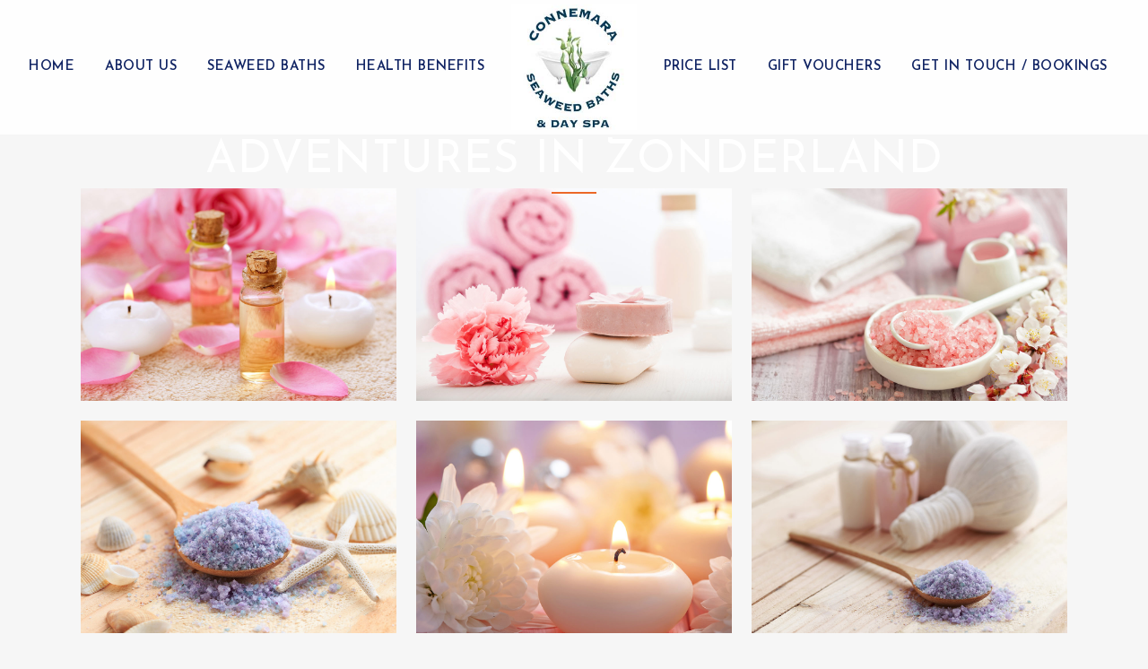

--- FILE ---
content_type: text/html; charset=utf-8
request_url: https://www.google.com/recaptcha/api2/anchor?ar=1&k=6Lc47o8UAAAAADU_JQnUUZjNTBZX5YiBrZ3F1djr&co=aHR0cHM6Ly9jb25uZW1hcmFzZWF3ZWVkYmF0aHMuY29tOjQ0Mw..&hl=en&v=PoyoqOPhxBO7pBk68S4YbpHZ&size=invisible&anchor-ms=20000&execute-ms=30000&cb=3ssgrzhxvxlu
body_size: 48494
content:
<!DOCTYPE HTML><html dir="ltr" lang="en"><head><meta http-equiv="Content-Type" content="text/html; charset=UTF-8">
<meta http-equiv="X-UA-Compatible" content="IE=edge">
<title>reCAPTCHA</title>
<style type="text/css">
/* cyrillic-ext */
@font-face {
  font-family: 'Roboto';
  font-style: normal;
  font-weight: 400;
  font-stretch: 100%;
  src: url(//fonts.gstatic.com/s/roboto/v48/KFO7CnqEu92Fr1ME7kSn66aGLdTylUAMa3GUBHMdazTgWw.woff2) format('woff2');
  unicode-range: U+0460-052F, U+1C80-1C8A, U+20B4, U+2DE0-2DFF, U+A640-A69F, U+FE2E-FE2F;
}
/* cyrillic */
@font-face {
  font-family: 'Roboto';
  font-style: normal;
  font-weight: 400;
  font-stretch: 100%;
  src: url(//fonts.gstatic.com/s/roboto/v48/KFO7CnqEu92Fr1ME7kSn66aGLdTylUAMa3iUBHMdazTgWw.woff2) format('woff2');
  unicode-range: U+0301, U+0400-045F, U+0490-0491, U+04B0-04B1, U+2116;
}
/* greek-ext */
@font-face {
  font-family: 'Roboto';
  font-style: normal;
  font-weight: 400;
  font-stretch: 100%;
  src: url(//fonts.gstatic.com/s/roboto/v48/KFO7CnqEu92Fr1ME7kSn66aGLdTylUAMa3CUBHMdazTgWw.woff2) format('woff2');
  unicode-range: U+1F00-1FFF;
}
/* greek */
@font-face {
  font-family: 'Roboto';
  font-style: normal;
  font-weight: 400;
  font-stretch: 100%;
  src: url(//fonts.gstatic.com/s/roboto/v48/KFO7CnqEu92Fr1ME7kSn66aGLdTylUAMa3-UBHMdazTgWw.woff2) format('woff2');
  unicode-range: U+0370-0377, U+037A-037F, U+0384-038A, U+038C, U+038E-03A1, U+03A3-03FF;
}
/* math */
@font-face {
  font-family: 'Roboto';
  font-style: normal;
  font-weight: 400;
  font-stretch: 100%;
  src: url(//fonts.gstatic.com/s/roboto/v48/KFO7CnqEu92Fr1ME7kSn66aGLdTylUAMawCUBHMdazTgWw.woff2) format('woff2');
  unicode-range: U+0302-0303, U+0305, U+0307-0308, U+0310, U+0312, U+0315, U+031A, U+0326-0327, U+032C, U+032F-0330, U+0332-0333, U+0338, U+033A, U+0346, U+034D, U+0391-03A1, U+03A3-03A9, U+03B1-03C9, U+03D1, U+03D5-03D6, U+03F0-03F1, U+03F4-03F5, U+2016-2017, U+2034-2038, U+203C, U+2040, U+2043, U+2047, U+2050, U+2057, U+205F, U+2070-2071, U+2074-208E, U+2090-209C, U+20D0-20DC, U+20E1, U+20E5-20EF, U+2100-2112, U+2114-2115, U+2117-2121, U+2123-214F, U+2190, U+2192, U+2194-21AE, U+21B0-21E5, U+21F1-21F2, U+21F4-2211, U+2213-2214, U+2216-22FF, U+2308-230B, U+2310, U+2319, U+231C-2321, U+2336-237A, U+237C, U+2395, U+239B-23B7, U+23D0, U+23DC-23E1, U+2474-2475, U+25AF, U+25B3, U+25B7, U+25BD, U+25C1, U+25CA, U+25CC, U+25FB, U+266D-266F, U+27C0-27FF, U+2900-2AFF, U+2B0E-2B11, U+2B30-2B4C, U+2BFE, U+3030, U+FF5B, U+FF5D, U+1D400-1D7FF, U+1EE00-1EEFF;
}
/* symbols */
@font-face {
  font-family: 'Roboto';
  font-style: normal;
  font-weight: 400;
  font-stretch: 100%;
  src: url(//fonts.gstatic.com/s/roboto/v48/KFO7CnqEu92Fr1ME7kSn66aGLdTylUAMaxKUBHMdazTgWw.woff2) format('woff2');
  unicode-range: U+0001-000C, U+000E-001F, U+007F-009F, U+20DD-20E0, U+20E2-20E4, U+2150-218F, U+2190, U+2192, U+2194-2199, U+21AF, U+21E6-21F0, U+21F3, U+2218-2219, U+2299, U+22C4-22C6, U+2300-243F, U+2440-244A, U+2460-24FF, U+25A0-27BF, U+2800-28FF, U+2921-2922, U+2981, U+29BF, U+29EB, U+2B00-2BFF, U+4DC0-4DFF, U+FFF9-FFFB, U+10140-1018E, U+10190-1019C, U+101A0, U+101D0-101FD, U+102E0-102FB, U+10E60-10E7E, U+1D2C0-1D2D3, U+1D2E0-1D37F, U+1F000-1F0FF, U+1F100-1F1AD, U+1F1E6-1F1FF, U+1F30D-1F30F, U+1F315, U+1F31C, U+1F31E, U+1F320-1F32C, U+1F336, U+1F378, U+1F37D, U+1F382, U+1F393-1F39F, U+1F3A7-1F3A8, U+1F3AC-1F3AF, U+1F3C2, U+1F3C4-1F3C6, U+1F3CA-1F3CE, U+1F3D4-1F3E0, U+1F3ED, U+1F3F1-1F3F3, U+1F3F5-1F3F7, U+1F408, U+1F415, U+1F41F, U+1F426, U+1F43F, U+1F441-1F442, U+1F444, U+1F446-1F449, U+1F44C-1F44E, U+1F453, U+1F46A, U+1F47D, U+1F4A3, U+1F4B0, U+1F4B3, U+1F4B9, U+1F4BB, U+1F4BF, U+1F4C8-1F4CB, U+1F4D6, U+1F4DA, U+1F4DF, U+1F4E3-1F4E6, U+1F4EA-1F4ED, U+1F4F7, U+1F4F9-1F4FB, U+1F4FD-1F4FE, U+1F503, U+1F507-1F50B, U+1F50D, U+1F512-1F513, U+1F53E-1F54A, U+1F54F-1F5FA, U+1F610, U+1F650-1F67F, U+1F687, U+1F68D, U+1F691, U+1F694, U+1F698, U+1F6AD, U+1F6B2, U+1F6B9-1F6BA, U+1F6BC, U+1F6C6-1F6CF, U+1F6D3-1F6D7, U+1F6E0-1F6EA, U+1F6F0-1F6F3, U+1F6F7-1F6FC, U+1F700-1F7FF, U+1F800-1F80B, U+1F810-1F847, U+1F850-1F859, U+1F860-1F887, U+1F890-1F8AD, U+1F8B0-1F8BB, U+1F8C0-1F8C1, U+1F900-1F90B, U+1F93B, U+1F946, U+1F984, U+1F996, U+1F9E9, U+1FA00-1FA6F, U+1FA70-1FA7C, U+1FA80-1FA89, U+1FA8F-1FAC6, U+1FACE-1FADC, U+1FADF-1FAE9, U+1FAF0-1FAF8, U+1FB00-1FBFF;
}
/* vietnamese */
@font-face {
  font-family: 'Roboto';
  font-style: normal;
  font-weight: 400;
  font-stretch: 100%;
  src: url(//fonts.gstatic.com/s/roboto/v48/KFO7CnqEu92Fr1ME7kSn66aGLdTylUAMa3OUBHMdazTgWw.woff2) format('woff2');
  unicode-range: U+0102-0103, U+0110-0111, U+0128-0129, U+0168-0169, U+01A0-01A1, U+01AF-01B0, U+0300-0301, U+0303-0304, U+0308-0309, U+0323, U+0329, U+1EA0-1EF9, U+20AB;
}
/* latin-ext */
@font-face {
  font-family: 'Roboto';
  font-style: normal;
  font-weight: 400;
  font-stretch: 100%;
  src: url(//fonts.gstatic.com/s/roboto/v48/KFO7CnqEu92Fr1ME7kSn66aGLdTylUAMa3KUBHMdazTgWw.woff2) format('woff2');
  unicode-range: U+0100-02BA, U+02BD-02C5, U+02C7-02CC, U+02CE-02D7, U+02DD-02FF, U+0304, U+0308, U+0329, U+1D00-1DBF, U+1E00-1E9F, U+1EF2-1EFF, U+2020, U+20A0-20AB, U+20AD-20C0, U+2113, U+2C60-2C7F, U+A720-A7FF;
}
/* latin */
@font-face {
  font-family: 'Roboto';
  font-style: normal;
  font-weight: 400;
  font-stretch: 100%;
  src: url(//fonts.gstatic.com/s/roboto/v48/KFO7CnqEu92Fr1ME7kSn66aGLdTylUAMa3yUBHMdazQ.woff2) format('woff2');
  unicode-range: U+0000-00FF, U+0131, U+0152-0153, U+02BB-02BC, U+02C6, U+02DA, U+02DC, U+0304, U+0308, U+0329, U+2000-206F, U+20AC, U+2122, U+2191, U+2193, U+2212, U+2215, U+FEFF, U+FFFD;
}
/* cyrillic-ext */
@font-face {
  font-family: 'Roboto';
  font-style: normal;
  font-weight: 500;
  font-stretch: 100%;
  src: url(//fonts.gstatic.com/s/roboto/v48/KFO7CnqEu92Fr1ME7kSn66aGLdTylUAMa3GUBHMdazTgWw.woff2) format('woff2');
  unicode-range: U+0460-052F, U+1C80-1C8A, U+20B4, U+2DE0-2DFF, U+A640-A69F, U+FE2E-FE2F;
}
/* cyrillic */
@font-face {
  font-family: 'Roboto';
  font-style: normal;
  font-weight: 500;
  font-stretch: 100%;
  src: url(//fonts.gstatic.com/s/roboto/v48/KFO7CnqEu92Fr1ME7kSn66aGLdTylUAMa3iUBHMdazTgWw.woff2) format('woff2');
  unicode-range: U+0301, U+0400-045F, U+0490-0491, U+04B0-04B1, U+2116;
}
/* greek-ext */
@font-face {
  font-family: 'Roboto';
  font-style: normal;
  font-weight: 500;
  font-stretch: 100%;
  src: url(//fonts.gstatic.com/s/roboto/v48/KFO7CnqEu92Fr1ME7kSn66aGLdTylUAMa3CUBHMdazTgWw.woff2) format('woff2');
  unicode-range: U+1F00-1FFF;
}
/* greek */
@font-face {
  font-family: 'Roboto';
  font-style: normal;
  font-weight: 500;
  font-stretch: 100%;
  src: url(//fonts.gstatic.com/s/roboto/v48/KFO7CnqEu92Fr1ME7kSn66aGLdTylUAMa3-UBHMdazTgWw.woff2) format('woff2');
  unicode-range: U+0370-0377, U+037A-037F, U+0384-038A, U+038C, U+038E-03A1, U+03A3-03FF;
}
/* math */
@font-face {
  font-family: 'Roboto';
  font-style: normal;
  font-weight: 500;
  font-stretch: 100%;
  src: url(//fonts.gstatic.com/s/roboto/v48/KFO7CnqEu92Fr1ME7kSn66aGLdTylUAMawCUBHMdazTgWw.woff2) format('woff2');
  unicode-range: U+0302-0303, U+0305, U+0307-0308, U+0310, U+0312, U+0315, U+031A, U+0326-0327, U+032C, U+032F-0330, U+0332-0333, U+0338, U+033A, U+0346, U+034D, U+0391-03A1, U+03A3-03A9, U+03B1-03C9, U+03D1, U+03D5-03D6, U+03F0-03F1, U+03F4-03F5, U+2016-2017, U+2034-2038, U+203C, U+2040, U+2043, U+2047, U+2050, U+2057, U+205F, U+2070-2071, U+2074-208E, U+2090-209C, U+20D0-20DC, U+20E1, U+20E5-20EF, U+2100-2112, U+2114-2115, U+2117-2121, U+2123-214F, U+2190, U+2192, U+2194-21AE, U+21B0-21E5, U+21F1-21F2, U+21F4-2211, U+2213-2214, U+2216-22FF, U+2308-230B, U+2310, U+2319, U+231C-2321, U+2336-237A, U+237C, U+2395, U+239B-23B7, U+23D0, U+23DC-23E1, U+2474-2475, U+25AF, U+25B3, U+25B7, U+25BD, U+25C1, U+25CA, U+25CC, U+25FB, U+266D-266F, U+27C0-27FF, U+2900-2AFF, U+2B0E-2B11, U+2B30-2B4C, U+2BFE, U+3030, U+FF5B, U+FF5D, U+1D400-1D7FF, U+1EE00-1EEFF;
}
/* symbols */
@font-face {
  font-family: 'Roboto';
  font-style: normal;
  font-weight: 500;
  font-stretch: 100%;
  src: url(//fonts.gstatic.com/s/roboto/v48/KFO7CnqEu92Fr1ME7kSn66aGLdTylUAMaxKUBHMdazTgWw.woff2) format('woff2');
  unicode-range: U+0001-000C, U+000E-001F, U+007F-009F, U+20DD-20E0, U+20E2-20E4, U+2150-218F, U+2190, U+2192, U+2194-2199, U+21AF, U+21E6-21F0, U+21F3, U+2218-2219, U+2299, U+22C4-22C6, U+2300-243F, U+2440-244A, U+2460-24FF, U+25A0-27BF, U+2800-28FF, U+2921-2922, U+2981, U+29BF, U+29EB, U+2B00-2BFF, U+4DC0-4DFF, U+FFF9-FFFB, U+10140-1018E, U+10190-1019C, U+101A0, U+101D0-101FD, U+102E0-102FB, U+10E60-10E7E, U+1D2C0-1D2D3, U+1D2E0-1D37F, U+1F000-1F0FF, U+1F100-1F1AD, U+1F1E6-1F1FF, U+1F30D-1F30F, U+1F315, U+1F31C, U+1F31E, U+1F320-1F32C, U+1F336, U+1F378, U+1F37D, U+1F382, U+1F393-1F39F, U+1F3A7-1F3A8, U+1F3AC-1F3AF, U+1F3C2, U+1F3C4-1F3C6, U+1F3CA-1F3CE, U+1F3D4-1F3E0, U+1F3ED, U+1F3F1-1F3F3, U+1F3F5-1F3F7, U+1F408, U+1F415, U+1F41F, U+1F426, U+1F43F, U+1F441-1F442, U+1F444, U+1F446-1F449, U+1F44C-1F44E, U+1F453, U+1F46A, U+1F47D, U+1F4A3, U+1F4B0, U+1F4B3, U+1F4B9, U+1F4BB, U+1F4BF, U+1F4C8-1F4CB, U+1F4D6, U+1F4DA, U+1F4DF, U+1F4E3-1F4E6, U+1F4EA-1F4ED, U+1F4F7, U+1F4F9-1F4FB, U+1F4FD-1F4FE, U+1F503, U+1F507-1F50B, U+1F50D, U+1F512-1F513, U+1F53E-1F54A, U+1F54F-1F5FA, U+1F610, U+1F650-1F67F, U+1F687, U+1F68D, U+1F691, U+1F694, U+1F698, U+1F6AD, U+1F6B2, U+1F6B9-1F6BA, U+1F6BC, U+1F6C6-1F6CF, U+1F6D3-1F6D7, U+1F6E0-1F6EA, U+1F6F0-1F6F3, U+1F6F7-1F6FC, U+1F700-1F7FF, U+1F800-1F80B, U+1F810-1F847, U+1F850-1F859, U+1F860-1F887, U+1F890-1F8AD, U+1F8B0-1F8BB, U+1F8C0-1F8C1, U+1F900-1F90B, U+1F93B, U+1F946, U+1F984, U+1F996, U+1F9E9, U+1FA00-1FA6F, U+1FA70-1FA7C, U+1FA80-1FA89, U+1FA8F-1FAC6, U+1FACE-1FADC, U+1FADF-1FAE9, U+1FAF0-1FAF8, U+1FB00-1FBFF;
}
/* vietnamese */
@font-face {
  font-family: 'Roboto';
  font-style: normal;
  font-weight: 500;
  font-stretch: 100%;
  src: url(//fonts.gstatic.com/s/roboto/v48/KFO7CnqEu92Fr1ME7kSn66aGLdTylUAMa3OUBHMdazTgWw.woff2) format('woff2');
  unicode-range: U+0102-0103, U+0110-0111, U+0128-0129, U+0168-0169, U+01A0-01A1, U+01AF-01B0, U+0300-0301, U+0303-0304, U+0308-0309, U+0323, U+0329, U+1EA0-1EF9, U+20AB;
}
/* latin-ext */
@font-face {
  font-family: 'Roboto';
  font-style: normal;
  font-weight: 500;
  font-stretch: 100%;
  src: url(//fonts.gstatic.com/s/roboto/v48/KFO7CnqEu92Fr1ME7kSn66aGLdTylUAMa3KUBHMdazTgWw.woff2) format('woff2');
  unicode-range: U+0100-02BA, U+02BD-02C5, U+02C7-02CC, U+02CE-02D7, U+02DD-02FF, U+0304, U+0308, U+0329, U+1D00-1DBF, U+1E00-1E9F, U+1EF2-1EFF, U+2020, U+20A0-20AB, U+20AD-20C0, U+2113, U+2C60-2C7F, U+A720-A7FF;
}
/* latin */
@font-face {
  font-family: 'Roboto';
  font-style: normal;
  font-weight: 500;
  font-stretch: 100%;
  src: url(//fonts.gstatic.com/s/roboto/v48/KFO7CnqEu92Fr1ME7kSn66aGLdTylUAMa3yUBHMdazQ.woff2) format('woff2');
  unicode-range: U+0000-00FF, U+0131, U+0152-0153, U+02BB-02BC, U+02C6, U+02DA, U+02DC, U+0304, U+0308, U+0329, U+2000-206F, U+20AC, U+2122, U+2191, U+2193, U+2212, U+2215, U+FEFF, U+FFFD;
}
/* cyrillic-ext */
@font-face {
  font-family: 'Roboto';
  font-style: normal;
  font-weight: 900;
  font-stretch: 100%;
  src: url(//fonts.gstatic.com/s/roboto/v48/KFO7CnqEu92Fr1ME7kSn66aGLdTylUAMa3GUBHMdazTgWw.woff2) format('woff2');
  unicode-range: U+0460-052F, U+1C80-1C8A, U+20B4, U+2DE0-2DFF, U+A640-A69F, U+FE2E-FE2F;
}
/* cyrillic */
@font-face {
  font-family: 'Roboto';
  font-style: normal;
  font-weight: 900;
  font-stretch: 100%;
  src: url(//fonts.gstatic.com/s/roboto/v48/KFO7CnqEu92Fr1ME7kSn66aGLdTylUAMa3iUBHMdazTgWw.woff2) format('woff2');
  unicode-range: U+0301, U+0400-045F, U+0490-0491, U+04B0-04B1, U+2116;
}
/* greek-ext */
@font-face {
  font-family: 'Roboto';
  font-style: normal;
  font-weight: 900;
  font-stretch: 100%;
  src: url(//fonts.gstatic.com/s/roboto/v48/KFO7CnqEu92Fr1ME7kSn66aGLdTylUAMa3CUBHMdazTgWw.woff2) format('woff2');
  unicode-range: U+1F00-1FFF;
}
/* greek */
@font-face {
  font-family: 'Roboto';
  font-style: normal;
  font-weight: 900;
  font-stretch: 100%;
  src: url(//fonts.gstatic.com/s/roboto/v48/KFO7CnqEu92Fr1ME7kSn66aGLdTylUAMa3-UBHMdazTgWw.woff2) format('woff2');
  unicode-range: U+0370-0377, U+037A-037F, U+0384-038A, U+038C, U+038E-03A1, U+03A3-03FF;
}
/* math */
@font-face {
  font-family: 'Roboto';
  font-style: normal;
  font-weight: 900;
  font-stretch: 100%;
  src: url(//fonts.gstatic.com/s/roboto/v48/KFO7CnqEu92Fr1ME7kSn66aGLdTylUAMawCUBHMdazTgWw.woff2) format('woff2');
  unicode-range: U+0302-0303, U+0305, U+0307-0308, U+0310, U+0312, U+0315, U+031A, U+0326-0327, U+032C, U+032F-0330, U+0332-0333, U+0338, U+033A, U+0346, U+034D, U+0391-03A1, U+03A3-03A9, U+03B1-03C9, U+03D1, U+03D5-03D6, U+03F0-03F1, U+03F4-03F5, U+2016-2017, U+2034-2038, U+203C, U+2040, U+2043, U+2047, U+2050, U+2057, U+205F, U+2070-2071, U+2074-208E, U+2090-209C, U+20D0-20DC, U+20E1, U+20E5-20EF, U+2100-2112, U+2114-2115, U+2117-2121, U+2123-214F, U+2190, U+2192, U+2194-21AE, U+21B0-21E5, U+21F1-21F2, U+21F4-2211, U+2213-2214, U+2216-22FF, U+2308-230B, U+2310, U+2319, U+231C-2321, U+2336-237A, U+237C, U+2395, U+239B-23B7, U+23D0, U+23DC-23E1, U+2474-2475, U+25AF, U+25B3, U+25B7, U+25BD, U+25C1, U+25CA, U+25CC, U+25FB, U+266D-266F, U+27C0-27FF, U+2900-2AFF, U+2B0E-2B11, U+2B30-2B4C, U+2BFE, U+3030, U+FF5B, U+FF5D, U+1D400-1D7FF, U+1EE00-1EEFF;
}
/* symbols */
@font-face {
  font-family: 'Roboto';
  font-style: normal;
  font-weight: 900;
  font-stretch: 100%;
  src: url(//fonts.gstatic.com/s/roboto/v48/KFO7CnqEu92Fr1ME7kSn66aGLdTylUAMaxKUBHMdazTgWw.woff2) format('woff2');
  unicode-range: U+0001-000C, U+000E-001F, U+007F-009F, U+20DD-20E0, U+20E2-20E4, U+2150-218F, U+2190, U+2192, U+2194-2199, U+21AF, U+21E6-21F0, U+21F3, U+2218-2219, U+2299, U+22C4-22C6, U+2300-243F, U+2440-244A, U+2460-24FF, U+25A0-27BF, U+2800-28FF, U+2921-2922, U+2981, U+29BF, U+29EB, U+2B00-2BFF, U+4DC0-4DFF, U+FFF9-FFFB, U+10140-1018E, U+10190-1019C, U+101A0, U+101D0-101FD, U+102E0-102FB, U+10E60-10E7E, U+1D2C0-1D2D3, U+1D2E0-1D37F, U+1F000-1F0FF, U+1F100-1F1AD, U+1F1E6-1F1FF, U+1F30D-1F30F, U+1F315, U+1F31C, U+1F31E, U+1F320-1F32C, U+1F336, U+1F378, U+1F37D, U+1F382, U+1F393-1F39F, U+1F3A7-1F3A8, U+1F3AC-1F3AF, U+1F3C2, U+1F3C4-1F3C6, U+1F3CA-1F3CE, U+1F3D4-1F3E0, U+1F3ED, U+1F3F1-1F3F3, U+1F3F5-1F3F7, U+1F408, U+1F415, U+1F41F, U+1F426, U+1F43F, U+1F441-1F442, U+1F444, U+1F446-1F449, U+1F44C-1F44E, U+1F453, U+1F46A, U+1F47D, U+1F4A3, U+1F4B0, U+1F4B3, U+1F4B9, U+1F4BB, U+1F4BF, U+1F4C8-1F4CB, U+1F4D6, U+1F4DA, U+1F4DF, U+1F4E3-1F4E6, U+1F4EA-1F4ED, U+1F4F7, U+1F4F9-1F4FB, U+1F4FD-1F4FE, U+1F503, U+1F507-1F50B, U+1F50D, U+1F512-1F513, U+1F53E-1F54A, U+1F54F-1F5FA, U+1F610, U+1F650-1F67F, U+1F687, U+1F68D, U+1F691, U+1F694, U+1F698, U+1F6AD, U+1F6B2, U+1F6B9-1F6BA, U+1F6BC, U+1F6C6-1F6CF, U+1F6D3-1F6D7, U+1F6E0-1F6EA, U+1F6F0-1F6F3, U+1F6F7-1F6FC, U+1F700-1F7FF, U+1F800-1F80B, U+1F810-1F847, U+1F850-1F859, U+1F860-1F887, U+1F890-1F8AD, U+1F8B0-1F8BB, U+1F8C0-1F8C1, U+1F900-1F90B, U+1F93B, U+1F946, U+1F984, U+1F996, U+1F9E9, U+1FA00-1FA6F, U+1FA70-1FA7C, U+1FA80-1FA89, U+1FA8F-1FAC6, U+1FACE-1FADC, U+1FADF-1FAE9, U+1FAF0-1FAF8, U+1FB00-1FBFF;
}
/* vietnamese */
@font-face {
  font-family: 'Roboto';
  font-style: normal;
  font-weight: 900;
  font-stretch: 100%;
  src: url(//fonts.gstatic.com/s/roboto/v48/KFO7CnqEu92Fr1ME7kSn66aGLdTylUAMa3OUBHMdazTgWw.woff2) format('woff2');
  unicode-range: U+0102-0103, U+0110-0111, U+0128-0129, U+0168-0169, U+01A0-01A1, U+01AF-01B0, U+0300-0301, U+0303-0304, U+0308-0309, U+0323, U+0329, U+1EA0-1EF9, U+20AB;
}
/* latin-ext */
@font-face {
  font-family: 'Roboto';
  font-style: normal;
  font-weight: 900;
  font-stretch: 100%;
  src: url(//fonts.gstatic.com/s/roboto/v48/KFO7CnqEu92Fr1ME7kSn66aGLdTylUAMa3KUBHMdazTgWw.woff2) format('woff2');
  unicode-range: U+0100-02BA, U+02BD-02C5, U+02C7-02CC, U+02CE-02D7, U+02DD-02FF, U+0304, U+0308, U+0329, U+1D00-1DBF, U+1E00-1E9F, U+1EF2-1EFF, U+2020, U+20A0-20AB, U+20AD-20C0, U+2113, U+2C60-2C7F, U+A720-A7FF;
}
/* latin */
@font-face {
  font-family: 'Roboto';
  font-style: normal;
  font-weight: 900;
  font-stretch: 100%;
  src: url(//fonts.gstatic.com/s/roboto/v48/KFO7CnqEu92Fr1ME7kSn66aGLdTylUAMa3yUBHMdazQ.woff2) format('woff2');
  unicode-range: U+0000-00FF, U+0131, U+0152-0153, U+02BB-02BC, U+02C6, U+02DA, U+02DC, U+0304, U+0308, U+0329, U+2000-206F, U+20AC, U+2122, U+2191, U+2193, U+2212, U+2215, U+FEFF, U+FFFD;
}

</style>
<link rel="stylesheet" type="text/css" href="https://www.gstatic.com/recaptcha/releases/PoyoqOPhxBO7pBk68S4YbpHZ/styles__ltr.css">
<script nonce="XiNDStoN26Xtv2K5mXDOdg" type="text/javascript">window['__recaptcha_api'] = 'https://www.google.com/recaptcha/api2/';</script>
<script type="text/javascript" src="https://www.gstatic.com/recaptcha/releases/PoyoqOPhxBO7pBk68S4YbpHZ/recaptcha__en.js" nonce="XiNDStoN26Xtv2K5mXDOdg">
      
    </script></head>
<body><div id="rc-anchor-alert" class="rc-anchor-alert"></div>
<input type="hidden" id="recaptcha-token" value="[base64]">
<script type="text/javascript" nonce="XiNDStoN26Xtv2K5mXDOdg">
      recaptcha.anchor.Main.init("[\x22ainput\x22,[\x22bgdata\x22,\x22\x22,\[base64]/[base64]/[base64]/[base64]/[base64]/[base64]/KGcoTywyNTMsTy5PKSxVRyhPLEMpKTpnKE8sMjUzLEMpLE8pKSxsKSksTykpfSxieT1mdW5jdGlvbihDLE8sdSxsKXtmb3IobD0odT1SKEMpLDApO08+MDtPLS0pbD1sPDw4fFooQyk7ZyhDLHUsbCl9LFVHPWZ1bmN0aW9uKEMsTyl7Qy5pLmxlbmd0aD4xMDQ/[base64]/[base64]/[base64]/[base64]/[base64]/[base64]/[base64]\\u003d\x22,\[base64]\\u003d\x22,\x22wrN4H8Khwp/CrhMcRcOvw7Ezwr3DqwbCmsOiB8KlE8OvE0/DsRfCosOKw7zCrRQwecOyw6jCl8O2KE/DusOrwpsTwpjDlsOBKMOSw6jCt8K9wqXCrMOxw47Cq8OHccOow6/[base64]/w63ClMOGwr1NeUUUw5srJhLDiUsla3ESw4lcw4cqDMK2MMKoL3jCvcKyQcOVDMK5cGjDiXBVLRYzwr9MwqIEI0cuBmcCw6vCu8OtK8OAw7jDtMOLfsKSwrTCiTwhUsK8wrQHwpFsZkLDvWLCh8KXwq7CkMKiwpLDrU1cw4zDrX95w5s/QmtLbsK3e8KCOsO3wovCmsKBwqHCgcKzEV48w41XF8OhwpjCrWk3YsOtRcOzesOSworChsOVw6PDrm0WScKsP8KvaHkCwq/Cm8O2JcKCXMKvbUwmw7DCugsDOAYPwozChxzDmMKuw5DDlU3CksOSKRjCsMK8HMKewoXCqFhre8K9I8O/QsKhGsODw4LCgF/[base64]/CucKAwpZVwonDoG/CsBfCssK+w5BuRHFISFvCln7CpCnCscKpworDucORDsOTfsOzwpkqK8KLwoBhw7FlwpBNwqh6K8OAw6rCkjHCusKXcWcoD8KFwobDiz1NwpNIS8KTEsOZbyzCkXVMMEPClA5/w4YgUcKuA8K1w4zDqX3CkyjDpMKrTMO1wrDCtWzCuEzCoGrCjSpKHMKmwr/CjA8vwqFPw53CrUdQM0wqFA87wpzDswPDlcOHWjfCg8OeSBR8wqItwotwwp9wwr/DhkwZw7TDrgHCj8OqNFvCoBgDwqjChA8bJ1TCqgEwYMOpeEbCkEw7w4rDusKSwpgDZWXCu0MbMcKaC8O/wrTDshTCqFbDlcO4VMKow47ChcOrw5x/BQ/DisK0WsKxw5tfNMONw6o8wqrCi8KxEMKPw5Uyw4slb8OTTlDCo8OMwo9Tw5zCh8KLwq7DssOdKCbDv8KhPhPCln7Cjk7CocKLw40AXMOyWEJJAxhmHmQbw7HCuQMiw6rDmErDp8OmwrEbw7DDq0MRHjHDkHcNIXvDrgoZw78tJW7CnsO9wrvCiQJgw7A6w7DDvMK4wq/CglPCicO4woIvwrLCmcOTZMOOCE0lw44dMMKRXsOMYw5OVMKKw4/ClSvDr3xvw7BzAMK+w6vDr8Oyw4FTXsK5w4vCnXHCuEo4ZXAxw6txJ2LCrcK9w6B4NSZtVncowrlsw5I6IcKkBgEFwrYww5wobSHDlMOJwqlZw6zDqHlYa8OJXllAasOow4/DkMOgOMKCMcOzXsKjw4UjJUBmwqRzDUTCvzzCu8KZw44zwq0Ew7wAfmPCrsKtWyMVwq/DscKBwqkmwqfDoMOMw59MW1kow5I3w7TCksKQWcOlwpR3SsKcw511EcOcw5kQYAXCrHPCkxbChsK+fsOfw4XDuypQw7IRw7YewrVOw5NTw4dtwo0/woTCnSjCuibCtjXCqGF1wqZVbMK2wrlECGN6Dx0Zwp1Vwp4pwpnCp1RsR8KSScKZQ8Oyw6PDgyNpLMOQwrTCkMKxw6jCpcOuw4rDtUYDwq0BVFXCnMKzw6gaA8KsUHg1wokpc8OYwqfCiGQywpjCombDrcOJw48OChHCgsK/wqsUQTfDmMOoA8OXUsOBw7MKw7UfOg7Dk8ODDsOzMsKsKT3CsFtuw4bDqsKAEV/CmG/CjS52w4zCmSEGHcOZJ8KRwprCm1owwrHDrE3Dt0zCunrDu3bDpS3Di8Kfw5NWX8KzbyTDhgjCpsK8WcKIDCTDjl/Co3rCrBPCgcO6FAJlwq1dw6LDosKnw4/[base64]/[base64]/[base64]/[base64]/ZlV6wrQbwpPDr2hVGcK/w4t6asKcw5nCiMOtwqPDtSlmwp0Aw5Ekw5pqchrDl3UeO8K1wpXDhgzDgDZjD3nDucO5DsKfw7PDrnHClltnw64wwpnCsBnDtQnCncO/HMOUwokoBmLCu8OwMcKpa8KOD8OcQ8KpGcO5w47DtmpQwpYOI3Ecw5NJwro3aV1/B8KcDsOZw5HDlMKCdlrCtAVSfjnDgDPCvkzCucKnQ8OKXH3Dm11hb8Kww4rDpcKPw5prT1tJwr0kVRzCqGlvwp55w7IkwqfCtGDDicOQwoTDnVrDoWx3wpvDiMKhJsOtFWfDvcKow6c6wpfDuW8Qc8KzLsKqwrc+w4M+wrUfBcKhchU6wo/DiMKkw6LCvHXDksKBw6UBw7RiLkEqwqRIGjBII8KEwoPDknfCo8OqPsOfwrpVwpLDmCR8wr3Dr8KewrwedMOQHMKjw6F2w6jDkMOxD8KYEVUlw6wxwobCucOwH8ODwoXCpcK/[base64]/Dk8OrbsK6w7bDu8OewrvDrX5wazPDscKREMOQwoZ8fUh4w7NXV0HDoMOZwqrDm8OROXjCszjDmnXCg8OowrgeTS7Dh8Oow71Yw4HDrx4nNsKTw5IVKRvDr3JfwoHDp8OEJsKKUMKaw50HVsOvw7/DssOXw71wMMK0w4/DmyVgacKvwoXCvl/CscKlUSxuesOELMK+w4xQBcKMwo8+UWUkw6Ytwoctw57ChR7DqcKeOHEEwr0Qw7INwqwpw6ZRAsKAFsK4U8OHw5M4w5Rkw6rDn0dXwpxFw4HCuS/CjhoWT1FOwptrF8KlwpDDp8OswpTCpMOnw6Apw5Ixw7xew5Nkw5XDkVnCtMKsBMKIYXlZfcKAwphBcsK7HAhkP8KRSTTDlhRVwq8NfsKNEnTCjx/CrcK9QsK7w6/Dr2DDry/DnxhUFMOxw5bCr2x3ZGXCssKBNsKJw6EPwq9Zw5LCncKSMioBAU1xNsOMdsOBJMOka8O/[base64]/Dq8K8axvCjTbDgcK9EcOiwq1/GwHCiDHCoHBvw5HDkUfDtMOFwqpKMyhoWCwYKQwjHMO/w5kJIXTDr8OpwoXDjsKJw4LDk3/DrsKnw4zDs8OCw5kWY2vDlzUBwpvDjcKPU8O7w5DDt2PCozgewoAqwogzMMOQw5bCucKjU25AeRnDpRsPw6rDuMOiwqVKdWjClUY6w78udsKlwr3Dh0pBw5ota8OIw4lcwpEPVzoQwr4dNAEaDC7CusOOw58sworCj1t/DsKBZMKUwokRAR3CswEMw7wwN8OCwphsMFzDo8O0wpkEbX4uwr3CkkoRIXohwpxJTcKqWcOQHER3fsO6HzzDil7CoRkOQQVfBMKRw7TChUY1w5UqNRQhwplmSnnCjjPCvcOfbFx6aMOvDcOawqEZwqjCuMKeZW5mw4TCgVJ2wqAQKMOAKBU/[base64]/cC5aDBA7JcO1VxI+FsKnTsOqOigFecKZw7fCjsOQwqbCtcKlZQjDrsKPwobCtyoFwrBzw4LDkDzCkVnDlcK3w5HCjXA6cE16wr5SAzLDrnjCr3RsCVprQcOvfcKNwrHCkFsCChfCmMKKw4bDpSjDucKSw6/CqRQAw6Z4esKMKD1eYMOsfsO4w4XCvw3DpWJ8BDbCkcKcXjh7E0Q/[base64]/Vy8xw5zCssOMIcOjwp5kwqrDrSTDlDvCiMK7w7bCvMOaJsKFwqwpw6vCrcOQwrV/wpnDiyjDpEnDv2wJwpnCk2vCqT5NVsKpcMOGw6FLwpfDvsOPS8KgIgV3aMOHw47DsMKlw77Di8Kfw5XCpMOtOMKffT/Cln3DmMOzwqvDp8Ogw5XCkMKCLMO/w4AxcWdvC13DpsOlMcOFwp1pw6IYwrvCgcKWwq0vw7nCmsOfWMKZw613wrFgN8KlbEPCvl/[base64]/[base64]/[base64]/CjcOPwoFfEsOewqjCscOCAsOzwq04YBzDih0Ew4TCjz3DjsKmOMOHKB15w6HCphIzwrZEccKRN2XDhcKMw5EFwrHCgcK0VcORw7E3cMKxFsOww7U7w5tYw6vChcO9wrsHw4jCqcKbwqPDrcK+HMOHw4YmY39GQMKMclnCjT/CogzDr8KWQ3wXw7ljw6sFw5/CoQpnwrbCo8K2wrh+AMOBw63CtzpvwpwlbQfCoD8xw6xjPiZ/[base64]/Di1PDqcOOZMOOwqzDg07DtsOQw53ClXwPw7fCkE7Du8O9wrRcQ8KJcMO6wrPCqCJyK8Kew747AsKGw7dgwqc/[base64]/DpUE6w4YswopnwpzCtCgZwpwrwodLwqDCoMKJwqBCDRRZP3QkAnrCuEPCn8Ohw7N8w7REVsOOwpt7GyYHw6NZw6HDk8KHw4dYOGLCvMOtE8OkMMK5w4bCmcKqEEXDk352BMKVPcO0wpTCtyRzMBx5LsO/[base64]/DhhDDusOVwrEPah4aw5A+L8KwZcOaw4jCoFzDoA7CuTrCjcOBw7nCm8OJSMOXCsKsw71qwq0wL1Rxa8O8PcORwrg5WXI/[base64]/DlV3CqiJWM8OAw54JBHYSAsOOA8KTDhjDtA3CiwQQw4zCgmJQw7jDj0Rew5TDilAGeAUrLnDClcKWIhZtVMKKWFAgwrZWLxweRlJ5LHo2w6/DtcKnwoDCtHHDvhtrw6I7w5fChwHCv8OZw6IdAS9MCsONw5rDiVNrw4DCvsKNSF/[base64]/wqnDkcKMfcKaw5/DqgF5c2rCn0UIwr9uw5HCuzxbSD4wwofClARBbUYAUsOkM8OmwooZwpHCgVvDuEAQwqzDtzlxwpbCpAkCG8OvwpNkw4nDu8Oiw4rCh8KcFcObw5rCjEAAw4MJwo1JKMK6HsKfwrYMSMO9wqQ4wp8fW8OVw6cnHjnDlMOQwo0Bw4M8WMOmOsOWwq/CtsOfeRBbXA3CsyXChQ3DusKFdMObwonCicKGEiMBPS3DjDcmMGVNOsOaw4Vrw6o5UzM7OMOWwpg3WcOkwqFKTsO4woEHw5zCpRrClAJ9LsK5wrXClcK+w6vDg8OKw7zDhsOAw5DDhcKww4ZOw4RLLMOPcMK2w4BDw77CkABXD209KsK+ISZuJ8KjLzrDjRpwS0kOwq/[base64]/[base64]/DgR7DnMKIa31Vc8KMIMO1EHYOLhoGw5FpTCHChGBxKHFhcMOQGQvCu8OGwpPDpgYaSsO9WSLCvzDDmMKzZ0pxwpB3FXHCqWQfw57DvjPDocKhdSXCgsODw6UhRcOTWMOeSEnDkzsgwq/CnDnCvMKxw7XDl8O4O0A/[base64]/w5xOFcKPHm0iwqrDjcOmEmBNdcO5JsK+wo3CrAHCqwMhFmZ9woHCgkjDumLCnnN3BT4Qw6XCpn/DpMObw4snw7F8R3Jrw7ElMHhyN8KSw6o4w4gvw75Vwp3Du8Kpw73DgiPDlH/Dl8KzbH1RQVnCmcOIwrrCr07DvjZkejHDssOUR8Opw7d5QcKFw77DvcK0MsOpXsOywpgTw6gSw5R5wqvCsGvCiQ4UVsKXw4Z4w7IkcFVfwpkpworDp8Ksw4PDhUdCRMKqw5vCkU1QwpTDscOdDsOQCFXCpjbDtA/[base64]/[base64]/PRHCi24AWsOlw4bCnUXCm8OpWcO8d8KPw7Vkw4HDpx7ClnhnV8KOY8OWEG9fJ8KtY8OWw4YfKMO9WnjDkMK/w7zDpcKcRWjDo0MsVsKHJ3fDm8OUw5Ukw5VnPxUkW8O+C8Kbw6XCg8Otw6rClsOCw73CplbDjMOhw5VyHm3CkmrCs8KTcMOTw67Dqlhbw7fDhWkWwpLDh3LDsxcOVcOgwoAiwrRKwpnCk8Ozw5bDv1ZZYjzDgsO8fFp2XMOYw6E/FDLCksKawqDDsRNHw4cjax0twoEmw57CmsKKwq8swqHCrcOOw6NEwqA9w4RBAF3DjDdlejFZw5NlfFJ0GMKPwpXCpwUoUV0BwoDDvsOcJz0kMWInwonDjMKLw4nCqcOYwowXw7/DjsKYwqRXesKNwoHDpcKDw7XCgVB8w7XCmcK7dsO/EcKxw7bDncOnXsOHcRYHYhjDjSUpw4oKw5/Dm3XDhGvCscKQw7TDiiPDtcOofVjDrwV4w7MqF8O3NVzDi1LCslVoIsO7Lh7DswFlw6PCiwk3w7rCrxbDmnRtwptXKhslwoYVwqhgXjXDrmNUU8O2w7kwwpzDusKGOcO6W8Kvw4rCisO/WkhGwrnDkMOuw6NMw5fCoV/[base64]/RcKDw68awrvCiC5ewrYOJ8Oaw4bDmcOPS8OrJMK0TzjCn8K4FMOFw7Jnw7NyN3IRbsK/[base64]/w4FmAcKvGMKzw5DDmMK5wqzClMOTw616V8ObwoESKjQgwrTCtsO3Pg1PViJow5odwrsxZ8OTI8Olw4lhFcOHwoh3w6gmwoDCtD5bw7Bcw6tID3BOwoTClmZ0fMOxwqVcw6s/w5tpNMO8w7zCh8Oyw5gIVsK2K0XDonTDj8OXwrnCtVrCthnClMKUw5TCsgPDnA3DsjPDssKpwo7CtMODLMKHwqQDZsO+O8KdN8OkOcOMw7EWw6RDw4fDisKpwpZEOMK2wqLDnBRze8Kxw4c5wo8tw41Zw65MCsKRIMOZLMOfFkMLRhgteBnDul/DksOaEcOfw7wPZiQ7fMOqwrDDr2nDgX5lWcKtw43DjcKAw4DDo8Kfd8ORw73CqXrCscOuwovCvXETK8KZwqgzwq5gwoFlwrtOw6kxwo0vHXVrC8OTZsK9w7BQRsKCwr7DqsK4w5TDocKzEcKPeTjDv8OATSIEIcOgemfDhsKPWcO/Mi5/DsOuJ3UYwrrDq2cfVMK7w54nw73Cg8KWwofCsMKvw5zCjDTCr2DCvcKZDikfeA4jwrDCn1bDmW/CgTXCtMKXwoVHwowtw74NfjNXKTzDqFYvwoUgw61+w7nDqwnDsy/[base64]/CjzMaw5LDn8OcRMOUw4JrwqEZw5zChno7YHHDoijDqsK0w4fCj0HCt2c4dRoqE8K2wqdjwoLDv8KswrfDlH/CniMuwr0Yf8KywpvDgMO3w4DCqys/[base64]/DrnjCjn3Dq8O4wqEMf1oFwpchwrIMU8OHBsOQwrbCgFvClyHCvsKASyhASsKwwozCisOywr3DqcKBLy0GZF3DkA3DoMKWHncnLMO3SsO6w5zDnsKPM8Kew68RWcKSwrobBsOIw6bDj117w5/CrcKtTcO8w6QEwo59w4/CqsOPUsOMwp9Ow4rDq8ORL1fCn1VwwoHCsMO6Ry/ChSvCp8KFX8OxIw/DmcKbacOHGwMRwrMiHMKmaWI0woYTRR0GwpkQwoVLCsOTX8OFw55bbEHDrlbClQIdwrDDh8OuwoIMUcKUw4rCriDCry/CjFZnDsKnw5vCrRjDvcOHKcKmIcKRw7I9wrplfWMbHELDs8K5MGDDnsO/wpbCg8O4IVgpT8Kew4gLwpDCm3lVfCR0wrQtw5UbJ2JZacO8w6Zzf37CgmTChxgDwqvDsMKow6Mxw5jClBdJw5vCo8KkYsOjGHg3fFgswrbDmw7DmzNJYhfDocOPEcKLw7QCw5hAMcK6w6LDkSbDqzJ/w4MJKMKWRMKqw4HDkllIwqUmYijDkcK9w6zDok3DrcOxwqVZw6sLOFHCjGYcckLCtS3Cu8KNJcOOLMKFwr/[base64]/ClMOtwpnCoTzCuMKxNsKYw5TDmBvCgMKRwqxswqrDgT4gHzY2a8OcwoEawojCrMKYXsOFwqzCj8Kcwr7DssOhLSUGEMODEcKwXR0ZBm/CkywSwrMNUhDDs8K4CMOgScOZw6QOwqDCp2NGw5/CqMOjbsOLLF3DvsK3wocjUVXCk8KvTXN4wq44ZcOPw6Fhw7fChAXCjxHCigbCnsOrPcKYwqLDvSbDicKswoTDiFdzKMKWIMO/w4TDnkzDrsO8TMKzw6DCpMKICVpZwq7CqnjDlxXDrUleXMO8fXJ9J8Orw6/ChcKmI2zCthrDiATCuMKkw5VcwrwURsO2w77DmMOQw7cCwqBnHMOLLEB9wpQxMGTDsMOQFsOLw7PCjG4kNyrDqRXDhsK6w5/CgsOJwoPCsgc4w5/DhUjCtsK3w4AWwpzDsjEVR8ObCcKDw6fCo8OnCgzCs1pnw6HCk8OxwoNWw6rDjW7DrcKOXSoYLFEHdzEPB8K4w5LCkX5XZsOaw64+HcK6bUjCqsO2wrnCgMOWwrRwJWRgJWkzAFIzC8OQw6Z/GTfCpsOfCcOWw7sXZgnDsQfCiFXCtsKswo/[base64]/Crl0DwrhwwrrDgwkVw5vCrjUvdEDCucO1wocSZcO0w7jCnMO4wpZZDm/DiHpOFnotWsOMESkBVlnCrcOCeAR4eGFGw7vCoMOtwq3DosO/XFcNJMKCwrx/wpgHw63Dj8KhJTjCpxtSc8OQXhjCr8KgOxTDgsOpI8O3w40LwpLDsD/Dt33CuxLCplHCnBrDvMKTFjFIw5Fow4gsE8KURcKAIj92PxfCn2DDlQfDq0fDonDClsKMwp9XwrLClsKzC2HDrTfClMK9JQHCvX/DnMKrw58cEMKkPkEPw57CgDvDmBrDocOqd8KhwrXDnz9AHVzCiCHCnEjCvgcmQRrCgcOCwoAXw4jDgsK1WBHCvyJ7NXfDqMK/wpzDt0fDs8ObHxHDsMOCHWZcw4pLw5LDrMKTbB/Cr8OoMiE9ccKmIyfDggfDjMKuAT7DqysoJ8Kpwo/CvsKgXMOKw4nCmRZtwpozwqw2DnzCg8OkI8Kww65lNlBoEy5lLMKvLQpmcgvDkTcOHDg7wqjDqivDiMKww7XDn8Osw7IMIBHCmMKxw7craAXDjsODfB9bwp4mRTlecMKrwovDkMKVw5ATw692YH/[base64]/Dv1/CsDY4w4fDk0Bxw5ZwbFEGw4rCl8OYaGjDk8KnG8OnYcKfUsOfw6nCqSfCicK7WsOucGTDnRHCn8Oow4LCtAB2eMO9wqhRE15jfnXCsEIjX8Ohw7pEwr0UZmjCrkrCvGAVwrpRw7PDs8ORwp/Dh8OGCj1lwrgyVMK+RHw/BR3CiE5NQCRLwrQRWFppdndnW3RjKBUzw5syC1XCrcODSMOMwpLDtCrDsMK+QMODeE8lwovDg8K5HwItwrRtWsKLw6nDnC/CicK8KDnDjcKywqPDp8OlwoVjwpLCrMO3DmUJwpjDiHHCpFrDv3olbxIlYDslwozCr8OjwogAw4rCnsOkSB3CvsKAGiTCtFTDtWrDviBKwr0Jw6jCvjpxw5zCsTBYJUjCgHcUSWnDpRsJw4zCnMOlNMOvwq7Cm8K6CsKyDsKTw44hw44iwoLCgT/DqCknwpDCtCdnwrHClwbDmcO3e8OTYGtWN8OPDh06wq/[base64]/DnsOqXDLCnsOSczZvWnrDiFFqwojCmcKvbcOresOdw5LDqRrCizBVw73CvsKtIizDukIqQTjCiEQSLRlJWVbCnmhTwpgwwqwvTiZ+woVpNsKVWcKAMsOVwrfCjsKKwq/[base64]/Dh8KlBj1ew7bDsVrCryLDrsKmXB4Uw6vCm1cEw7jCiSlRBWLDt8OfwqI7wpTCkcOPwrh8wpJeLsOUw5bDkGLCtsO7w6DCisKuwrVYw4URWCbDlD92wr1/w5dvATvCmDRuBMO7UDc6aiDDh8KpwpjCp1nCmsOdw70eNMKyOMKuwqYGw7TDiMKmccKHwqE8wpwBw5ppcXTCsAMcw40FwpUOw6zDrcKiAsK5w4LDuTo/w4sCTMOgWVbCmxMUw64zP0Nxw5jCqkF8W8KjLMO/[base64]/KgzCrlopBSVnw7xSDHwQTgkUEGYiw6Iyw7IEw5wRwqvCvDoYw41+w4hzQ8OswoEGE8KCIsO7w4hpw4F6SXN1woBAD8Kiw4RJw6fDtiV7w7l6SsOrdxlKw4PCg8OOUcKGwpE2Hiw9O8K/a1/DsxddwqTDiMO9an3CtEDCqsKKH8K6SsO6X8OowojCs3E6wqU9wpzDnnPCusOHMMOwwo7DucOzw5wEwrlXw4NtPAvDocK/O8K2TMOvXFXDq2HDisKpwpfDr2wZwrZ1w7XDr8K9wopGwrDDp8KKYcKBAsK6HcKoE1HDh1tpwoPDnmZMCjHCusOsQVdeMMOadMKvw65PEl7Du8KXCMOqWjbDiUDCqcKTw5vCunsiwqoiwodWw7rDpi/CocKMHRYvwo0bwqbDncKHwqjCisOtwpFwwqzDlMKYw4zDiMKKw6/DqBnCuk9PK2gQwqXDhsODw6gcVVEzZxnDng0eIcKvw7UXw7bDu8KAw4PDicOyw6Ydw6MlUcOjw5Irw7NUfsOawprCtVHCr8Oww6/[base64]/DkVUPEzPDtcOBMcOQBT0DVMOVRmXDicOdWMKbwpLCiMKxPsOZw5fDj1zDoBDDrEvChsObw6bDvMKeBzQJXEQRAg7CqcKdw5nChMKLw7vDhsKObMOvMg5cByISwrEPQcOpFEfDs8Kvwo8Fw5HCum1Cw5LCscKHw4/CqjrDkMOhw7TDjsOzwrlswpJjNcKJwo/DtcKkMcOHHcOowrnClsO7IXXChDrDt3/CksOgw4taVW5uAcONwqIVIsK6wp/DmsOiZg/CocO1bsOPwrvCr8KHTMKjMTECXTDCtMOnW8K+O0NIw7DClCYFJcKvGA1RwrjDh8OXFknCpMK2w5pHEsK/S8K4wq5jw744Y8OowoM/NQJKRRh2Y3HDkMOzFcKkHHXDjMKAFMOdblwLwrPCnMO6esKFWAbDtMOGwoJiD8Kiw7NAw4EkDGBtKcO5OErCvw7ClsO5BsOJBALCk8OUwqZNwq4ywqPDt8OvwrHDgVsHw5EOwpYlbsKPGsOEXxoTPcKyw4/CgyVXXCfDo8OMWwB8HsK2fjMRwrt2eVvDrcKJAMKddXjDo1DClXoCPsOew4BbXBMKZm/DtMO9QGjCt8O7w6VvJ8KXwqTDicO/dcKVWcKhwoLCtsKLwrPCm0sxw5XDiMOWXcKhZcO1T8KvPzzCp3PDssKRJMOXJ2UIwohMw6/CknbCrzAhJMOuBTzCnlMZwq8tAUTDqw3CtkjDi0vDgMOew5LDr8K3wonDoAzDu2vDlsOvwoxCMMKYwoQ5w4/Cm1FWw4Z2NTLDmHTDjcKPw6MFUWbCognDocKYC2DCuk04D0UmwpUoK8Kfw4TCoMOmccOZFDpcPAU/[base64]/CvcK2YH52bsOTRFMKw6PDvsKNwpvDmMK5AMOSFyFYYSASXn53VsOGFsK3woTCpcKGwrtXw4/CuMO/[base64]/CpsKiRxPCrHDCmCZza8KZcUXDrQ/Ci27DlSDCnzzCgjk9FsKuEcKqw5jDvsO2wrPDrAjCmUfCnFXDgsOkw4wDPArDtDzChEjDucKnMMONw4ZpwqgsWsKHUm9qw4JcDWdUwrLCgsODBsKLKA/DpHbCocOGwqDClXRhwpjDtyvDiGA1PCTDi2cnWTzDssOOJcOFw4cyw7sNw7pFR2xfA2PCq8KDw7XCg2Fdw7zCrhTDsSzDksO7w7EXMHAOWsOLw4XDmMK/b8Orw5RIwqwGw5hEIcKuwq5Bw7wawoV0XsOFCAByYsOzw7c9wrrDvMO/wokNw5DDhijDgAXCtsOnG3olJ8OPacKSHmoWwr5Vwp1UwpQfwokqwqzCkw/Dh8KRCsK4w4hmw6nCg8Kzb8KtwrnDjUpSVgvDmxPCp8KAD8KATMOHaStJwpAEw47DvAMxwq3DnD5AF8KqMG7CncOodMOLdV8TM8OZw5gLw7kYw5/[base64]/Dk3TCkcK4wpIJw43DiVBowoXDl8KERcKZaAJSaGUBw75JdcKNwo/DhnNxFcKpwqdww7YqOS/CuwZsKD8RR2jComt4OWPDoSbDtWJuw7nDnVFlw57CncKEc0AWwpjCosOnwoJXw49mwqd9fsOdw7/CiHPDgwPDvkZCw6rDsznDosKLwqc+wowcVcK6wo/CssOEwqJjw55aw4vDnxDCvkF1XnPCs8Osw4bCksK1LMOfw4fDkmLDgsKgRMKuMEkNw7PCpcOIG1kAbcK8eGo6wrERw7lawrAZCcOKG2HDssK7w7gWYMKZRg9/w7EAwpHCjidvQMKnKFXCocKbaF3Cn8OPIThdwqZTw6UfZcKsw4DCqMO2EsKDVjAtw57DtsOzw5NQG8KkwpENw5/Dg2RTDMOfaQ7DgcOhNyjDlmnCjXrCgcKvwqXChcKoFDDCosOeCSlKwrgMDWd1w5ohaUbCnDjDjjshOMKJacKVwrLDgE/DrMO0w7HDmUHDiV/Dv1zCp8KVwo9vw646W1gNDMKqwpbClwnCvcOQwpnCg2dLE2kEVH7DrF5Mw4XDnnc9w4ByNXLCvsKaw57DmcOIa3PChg3CvMKFTcOqNUp3wr/[base64]/Dp8KbwoxzwoVbPS3CsVDCqX/DgHbCnxh8wpMIGBo6PmN/w7UUXsK8wo/DjkPCpcOaMXvDoAbCgxHDjQ9mRHkWeTExw6R0JsKEV8OIwp15ZHDChcOvw5fDtwLCjsOYRyRfKTrCvMKhw4ETwqASwpnDqX1FQMKlFsKBeknCsVISwrDDiMK0wrEBwqMAXMOnw55hw6kCwoBfbcKSw7DDmsKtLcOfME3CjB51wq3DhDbDlcKxwrc/EsKvw5zChBMZNkfDsiJ4AlbDgGRrw4HCqsObw6hFFDYaMMOLwoDDmsKUbcKMw5pywoFsesK2woJTSMKQJmw9DUBtwpbCl8O7wr/[base64]/NWjCsE/CncOcwql6Rn/Di8KFwrDCqsOjwo9hWcO5ZQDDl8OXRA9mw6cYdhluQ8OlDMKER0LDlS5mX2zCty5rw45NCz7DmMOidMOZwrDDgErCu8Ogw4XDoMKHOhsuw6TCnMKxwpd6wr1sH8KKGMOxTsODw45yw7XDnB3CrcO1Oz/Cn1DCjsKvSwrDmsOoZcOww6vCg8Opwq0Mw7pARlLDtMO4HA0NwpTCiyjCrl3DnnsODAl/w6nDvksWcH7DmUDDqsOULAV/w6hjTQQnesKobsO4I3XCklPDqsO4w4EPwoZ6d35Sw4g8w7/DvC3CnGQAP8OZOmMRwqVVbMKhGMO8w7XClDZMwpVtw5TCngzCsGnDqcOJOGjDjHfCiXMQw5QlawfDtMK9wqs0LsORw7XDt2bCllXDnz1he8KKV8O7LsKUJyg1FGB3wr0zwqHDuQ02PsOkwr/[base64]/wr4zwoFfw6FKGi8Qw6fDpMKcYCbDoDwrwqPCph9YDcKjw5rCm8Oyw4Rpw5spSsKeGF3ChRbDtFY3GsKJwrAdw6rDmzVKw4lsScO3w7fCoMKOVQHDo2p6wqrChUFiwp5paB3Dgj/CmMKqw7fCn3/CnBrDlQxmWsKewovCmMKzw5DCmWUIw6XDvMKWUHfCjcO0w4bCkMOAWjZXwpTDkCIxJnElwoDDmsKUwqrDrV9uAnHDkT3DqcOHAcKfMSdmw4vDh8K8F8OUwrs3w7N/w5HCr1PCrE8xOQzDtMKdYMKVw6QVwojDsjrDpQERw5/[base64]/w7LDoTTDvhgZwq8NEltDw6lCw5vDuxXCjmxlLEUow73DpcKIwrInw4IBbMKXwocsw4/ClcOkw5bChR7DkMOcwrXCgVAtbxrCjsOdw7pmKMO2w6IewrfCvylYw5pZURNHGsOLwrgKwrXDpMKYw5BWLMKHN8OOKsKyGnQcwpM3w4/Dj8Oywq7CsR3Cl2wiO3htw5XDjiwTw51GC8KGwq52RMOZBx0eSG0zFsKcwpvCknBUI8OKwpR1asKNMcK0wpDCgH0ow4zDrcK/w4lowo4oZcOLw4/[base64]/DpcKswrzDjxU1wp/CqcKpw4sKbsOiwqfCnz3Cn1vDoB5jwqLDkXTDjS87A8OhIMK2wpvDpDvDsTbDm8KYwoQrwp8MA8O5w5hHw4wTYcOQwogpAMOmeHVPOMO6LMOLVh5Bw7ULwpbChMOvwpxHwpTCvCnDhS9JczDCuybDuMKWw45/wqPDvALCqD8ewpbCvsKkw67CvFEbwrLDuVDCq8KResK3w5/CksKTwoDDhmw+w597wrXCp8KvA8KgwqnDsg0MKlZRacK3wr9/Gig3w5tmacKIw6TCpcO0ACvDtsOAVsKPbMK+HnMCwqXChcKValrCpcKOBELCucKgT8OOwopmSCfCnsKAwojDosKDQ8Kxw79Fw6B9JVQLJVsWw4PDvsKSHkVTFcKsw5vCl8Otwrk6wr7DvF9OYcK4w4U/GRvCtcK1w6jDi2rDoTbDgsKAw79sUQZ8w4Ezw4XDqMKSwpNzwoPDiQYbwpzCk8ORPVEtwpJ2w4xZw7krw70wK8O2wo5ccEYCNmTCmVkcL3knwpvCjEIlVm3DnTDDi8O/BsOMQwjDmEFTPsO0wqvCiRpNw7PCiCvDrcO1T8KyGkYPYcKZwqoxw7Q3UMOWZMK1DSjDksOEeWAaw4PCvEBKb8OrwqnCocKOw4bDssKlw5xtw7Iqwq5pw4Niw7XCtHo/[base64]/[base64]/KTTDtAVsJTPCkVPDlVkRwqrCiU3DkcKyw5/DgSAuTMO3UGlNLcOIdcOjw5TDh8KGw5dzw7jCsMOnC33DnEZVw5zDuH5/[base64]/DsD3DkcO4wooKJsKdeMO6wpUFSiXDksKpwqnDuMK/w6DCk8KxXiDCk8K/[base64]/FMORw7hKEcKnXsK5wpvDqC8nwqbDqcOkCMKHwo9jHWU4wpR2w7nCjMO7wrnCnifCusOnMivDjMOzwqzCqHsIwox5wr1qWMK/w5oWwqbCi1suBQVnwpTDkGjCkGQgwrIIwqLDi8KdLMO/[base64]/[base64]/[base64]/Djm/DmsOew6fCkEcKw57DiMKOwoPDjXTCuMKLw6PDv8OXdsKaPg0bKsOGRld4Bl0vw6VSw4zDqQXCrFrDnsKEFSLCuhLCgMO+VcKGw43CpsKqw40Mw4LCu0/DrnJsbX8YwqXDqSLDocOLw6zCncKYW8Ohw78oGggSwpoyQXhUCGRhHsOrCjLDusKQNjc4wpE7w7nDqMK/asKYQRbCiA1Pw4EVDinCsUIwW8OUw7XDuGnCllJCVMOsaw9wwojDrl8yw4QcYMKZworCuMOSAcOzw5/[base64]/DmMOQw44dbcKfwpRCwqkKw5LCpsO3EsK3PnppdsKrYjfCkMKENT91wrZLwqFqecOUTsKIfTFRw4gbw77CscKvYzHDtMOvwqbDgVs6GsKDQmEYeMO8STvDnMOya8OdQcOpEwnCnzbCksKgPEM/SSlowq0+d3Now6zCu1fCujHDklPCnwtoE8O9GlAPwpppwoPDjcKpw5TChsKfUzkFw5bDsHVzwo4SG2ZASmXCnyDCqm7Ck8OPwq8/w6jDtMOTw6YdBhc/[base64]/DosKZw6zCt3XDhGMHKzTCpzdpw4vDkcOODmErCzYow5/[base64]/CgcKuHMOKwplxwpPCjBPCmELDvMKuCnHDvsOyc8Kcw4XDiTdQe3rCrMOnPlXCiUg/w5fDh8KQDkbDhcOIw58WwpI6YcKLccKEJHPChi/DlzAHw6tOR0bCosKZw7TCjMOsw7nCpsO4w480w7FtwoDCusKQwpzCjcOswpMGw6TChDPCo0B5w5vDmsKKw6/Di8OfwrzDmsKuEXTDj8KvPR1VMMK2P8O4IRDCqsKQwqhCw6DCvcKMwrPDjRRTYsKKHsKZwpzClsKtLzXCvQVSw4XDqsK+wozDq8OWwpEvw7cewrnDksOmw7HDicOUGMOzHTjDjcKdUsK/bGTChMKbNm/DicOOA23DhcKzZ8OcdcOpwrADw7oywpMywq/DhxXCocOUcMKYw7TDtE3DoAMwLynCjFwcXW/Du3zCsnPDsS/DtsOAw69zw7LCisOcwpoGwro6UFISwo8xCMKrecOjIsKDwo8gw7ASw7/CjjnDgcKCdcKNwqjCkMOMw6d+ZG7Cqj7Co8O4wr/DviUGZydEwq9vDsKLw4o9XMOiw7pnwr9Qc8O4MQViw4/DusKGcMO2w69SVxPCph/ChTTCq3AJRxDDsy7DvcOKYXsjw457wrfCi25bfBQ3Y8KRGwLCvsO2ZMOBwohJSMOtw5UNw73DksOJwr9SwoY\\u003d\x22],null,[\x22conf\x22,null,\x226Lc47o8UAAAAADU_JQnUUZjNTBZX5YiBrZ3F1djr\x22,0,null,null,null,0,[21,125,63,73,95,87,41,43,42,83,102,105,109,121],[1017145,884],0,null,null,null,null,0,null,0,null,700,1,null,0,\[base64]/76lBhnEnQkZnOKMAhmv8xEZ\x22,0,0,null,null,1,null,0,1,null,null,null,0],\x22https://connemaraseaweedbaths.com:443\x22,null,[3,1,1],null,null,null,1,3600,[\x22https://www.google.com/intl/en/policies/privacy/\x22,\x22https://www.google.com/intl/en/policies/terms/\x22],\x22aBzD0GKJO34EISMWLcF2tKCPjZvA8bzBerRSlpbM2Us\\u003d\x22,1,0,null,1,1769036500275,0,0,[118,233],null,[84,245,44],\x22RC--rwcVs6U1_SbRg\x22,null,null,null,null,null,\x220dAFcWeA74UusFV0ZDb-jcvS9gVd7MyfT8LrIkSywI2e4wT06JbvSGQIg64HxNU9lzvjRVVmkvWNW6JHnBQEuMzJnxqUwb8lw-bg\x22,1769119300278]");
    </script></body></html>